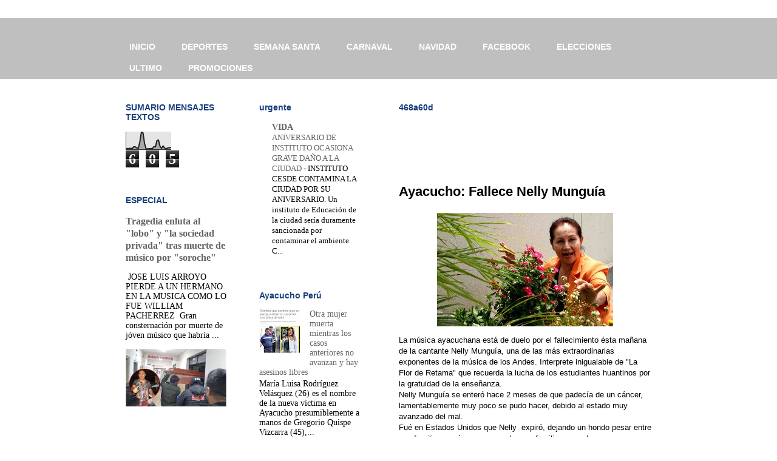

--- FILE ---
content_type: text/html; charset=UTF-8
request_url: https://www.diario.ayacucho.biz/b/stats?style=BLACK_TRANSPARENT&timeRange=LAST_WEEK&token=APq4FmAVBm_terAh5xjqHGdEbRJHKXMtGfjLfC-3We97yGlVTqm6BuIxvW-GJfo-cLp4YljuduzWx8ApYtNfbZPMvYQLHaYeMw
body_size: 31
content:
{"total":605,"sparklineOptions":{"backgroundColor":{"fillOpacity":0.1,"fill":"#000000"},"series":[{"areaOpacity":0.3,"color":"#202020"}]},"sparklineData":[[0,5],[1,6],[2,6],[3,7],[4,6],[5,15],[6,15],[7,9],[8,7],[9,45],[10,99],[11,94],[12,34],[13,5],[14,4],[15,5],[16,6],[17,5],[18,16],[19,15],[20,50],[21,53],[22,18],[23,7],[24,20],[25,8],[26,4],[27,9],[28,10],[29,12]],"nextTickMs":276923}

--- FILE ---
content_type: text/html; charset=utf-8
request_url: https://www.google.com/recaptcha/api2/aframe
body_size: 268
content:
<!DOCTYPE HTML><html><head><meta http-equiv="content-type" content="text/html; charset=UTF-8"></head><body><script nonce="PChJzWWQKoAoGydghBCROg">/** Anti-fraud and anti-abuse applications only. See google.com/recaptcha */ try{var clients={'sodar':'https://pagead2.googlesyndication.com/pagead/sodar?'};window.addEventListener("message",function(a){try{if(a.source===window.parent){var b=JSON.parse(a.data);var c=clients[b['id']];if(c){var d=document.createElement('img');d.src=c+b['params']+'&rc='+(localStorage.getItem("rc::a")?sessionStorage.getItem("rc::b"):"");window.document.body.appendChild(d);sessionStorage.setItem("rc::e",parseInt(sessionStorage.getItem("rc::e")||0)+1);localStorage.setItem("rc::h",'1769622648072');}}}catch(b){}});window.parent.postMessage("_grecaptcha_ready", "*");}catch(b){}</script></body></html>